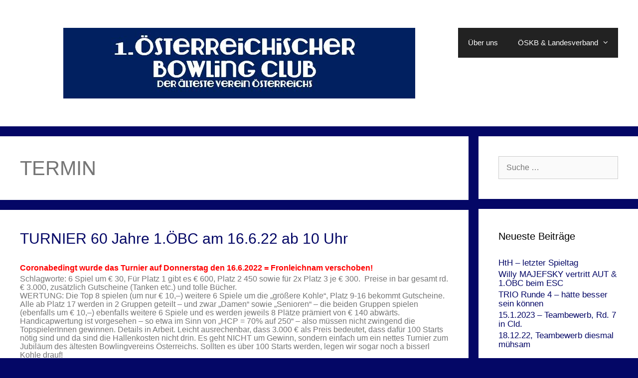

--- FILE ---
content_type: text/html; charset=UTF-8
request_url: http://www.1oebc.at/?cat=13
body_size: 50257
content:
<!DOCTYPE html>
<html lang="de">
<head>
	<meta charset="UTF-8">
	<meta http-equiv="X-UA-Compatible" content="IE=edge" />
	<link rel="profile" href="http://gmpg.org/xfn/11">
	<title>TERMIN &#8211; 1. Österreichische Bowling Club</title>
<link rel='dns-prefetch' href='//s.w.org' />
<link rel="alternate" type="application/rss+xml" title="1. Österreichische Bowling Club &raquo; Feed" href="http://www.1oebc.at/?feed=rss2" />
<link rel="alternate" type="application/rss+xml" title="1. Österreichische Bowling Club &raquo; Kommentar-Feed" href="http://www.1oebc.at/?feed=comments-rss2" />
<link rel="alternate" type="application/rss+xml" title="1. Österreichische Bowling Club &raquo; TERMIN Kategorie-Feed" href="http://www.1oebc.at/?feed=rss2&#038;cat=13" />
		<script type="text/javascript">
			window._wpemojiSettings = {"baseUrl":"https:\/\/s.w.org\/images\/core\/emoji\/11\/72x72\/","ext":".png","svgUrl":"https:\/\/s.w.org\/images\/core\/emoji\/11\/svg\/","svgExt":".svg","source":{"concatemoji":"http:\/\/www.1oebc.at\/wp-includes\/js\/wp-emoji-release.min.js?ver=4.9.26"}};
			!function(e,a,t){var n,r,o,i=a.createElement("canvas"),p=i.getContext&&i.getContext("2d");function s(e,t){var a=String.fromCharCode;p.clearRect(0,0,i.width,i.height),p.fillText(a.apply(this,e),0,0);e=i.toDataURL();return p.clearRect(0,0,i.width,i.height),p.fillText(a.apply(this,t),0,0),e===i.toDataURL()}function c(e){var t=a.createElement("script");t.src=e,t.defer=t.type="text/javascript",a.getElementsByTagName("head")[0].appendChild(t)}for(o=Array("flag","emoji"),t.supports={everything:!0,everythingExceptFlag:!0},r=0;r<o.length;r++)t.supports[o[r]]=function(e){if(!p||!p.fillText)return!1;switch(p.textBaseline="top",p.font="600 32px Arial",e){case"flag":return s([55356,56826,55356,56819],[55356,56826,8203,55356,56819])?!1:!s([55356,57332,56128,56423,56128,56418,56128,56421,56128,56430,56128,56423,56128,56447],[55356,57332,8203,56128,56423,8203,56128,56418,8203,56128,56421,8203,56128,56430,8203,56128,56423,8203,56128,56447]);case"emoji":return!s([55358,56760,9792,65039],[55358,56760,8203,9792,65039])}return!1}(o[r]),t.supports.everything=t.supports.everything&&t.supports[o[r]],"flag"!==o[r]&&(t.supports.everythingExceptFlag=t.supports.everythingExceptFlag&&t.supports[o[r]]);t.supports.everythingExceptFlag=t.supports.everythingExceptFlag&&!t.supports.flag,t.DOMReady=!1,t.readyCallback=function(){t.DOMReady=!0},t.supports.everything||(n=function(){t.readyCallback()},a.addEventListener?(a.addEventListener("DOMContentLoaded",n,!1),e.addEventListener("load",n,!1)):(e.attachEvent("onload",n),a.attachEvent("onreadystatechange",function(){"complete"===a.readyState&&t.readyCallback()})),(n=t.source||{}).concatemoji?c(n.concatemoji):n.wpemoji&&n.twemoji&&(c(n.twemoji),c(n.wpemoji)))}(window,document,window._wpemojiSettings);
		</script>
		<style type="text/css">
img.wp-smiley,
img.emoji {
	display: inline !important;
	border: none !important;
	box-shadow: none !important;
	height: 1em !important;
	width: 1em !important;
	margin: 0 .07em !important;
	vertical-align: -0.1em !important;
	background: none !important;
	padding: 0 !important;
}
</style>
<link rel='stylesheet' id='generate-style-grid-css'  href='http://www.1oebc.at/wp-content/themes/generatepress/css/unsemantic-grid.min.css?ver=2.1.2' type='text/css' media='all' />
<link rel='stylesheet' id='generate-style-css'  href='http://www.1oebc.at/wp-content/themes/generatepress/style.min.css?ver=2.1.2' type='text/css' media='all' />
<style id='generate-style-inline-css' type='text/css'>
body{background-color:#040766;color:#757575;}a, a:visited{color:#040766;text-decoration:none;}a:visited{color:#0b8900;}a:hover, a:focus, a:active{color:#9e1414;text-decoration:none;}body .grid-container{max-width:1305px;}body, button, input, select, textarea{font-family:Helvetica;font-size:16px;}body{line-height:1.1;}p{margin-bottom:0.3em;}.main-navigation .main-nav ul ul li a{font-size:14px;}@media (max-width:768px){.main-title{font-size:30px;}h1{font-size:30px;}h2{font-size:25px;}}.top-bar{background-color:#636363;color:#ffffff;}.top-bar a,.top-bar a:visited{color:#ffffff;}.top-bar a:hover{color:#303030;}.site-header{background-color:#ffffff;color:#3a3a3a;}.site-header a,.site-header a:visited{color:#3a3a3a;}.main-title a,.main-title a:hover,.main-title a:visited{color:#222222;}.site-description{color:#999999;}.main-navigation,.main-navigation ul ul{background-color:#222222;}.main-navigation .main-nav ul li a,.menu-toggle{color:#ffffff;}.main-navigation .main-nav ul li:hover > a,.main-navigation .main-nav ul li:focus > a, .main-navigation .main-nav ul li.sfHover > a{color:#ffffff;background-color:#3f3f3f;}button.menu-toggle:hover,button.menu-toggle:focus,.main-navigation .mobile-bar-items a,.main-navigation .mobile-bar-items a:hover,.main-navigation .mobile-bar-items a:focus{color:#ffffff;}.main-navigation .main-nav ul li[class*="current-menu-"] > a{color:#ffffff;background-color:#3f3f3f;}.main-navigation .main-nav ul li[class*="current-menu-"] > a:hover,.main-navigation .main-nav ul li[class*="current-menu-"].sfHover > a{color:#ffffff;background-color:#3f3f3f;}.navigation-search input[type="search"],.navigation-search input[type="search"]:active{color:#3f3f3f;background-color:#3f3f3f;}.navigation-search input[type="search"]:focus{color:#ffffff;background-color:#3f3f3f;}.main-navigation ul ul{background-color:#3f3f3f;}.main-navigation .main-nav ul ul li a{color:#ffffff;}.main-navigation .main-nav ul ul li:hover > a,.main-navigation .main-nav ul ul li:focus > a,.main-navigation .main-nav ul ul li.sfHover > a{color:#ffffff;background-color:#4f4f4f;}.main-navigation .main-nav ul ul li[class*="current-menu-"] > a{color:#ffffff;background-color:#4f4f4f;}.main-navigation .main-nav ul ul li[class*="current-menu-"] > a:hover,.main-navigation .main-nav ul ul li[class*="current-menu-"].sfHover > a{color:#ffffff;background-color:#4f4f4f;}.separate-containers .inside-article, .separate-containers .comments-area, .separate-containers .page-header, .one-container .container, .separate-containers .paging-navigation, .inside-page-header{background-color:#ffffff;}.entry-meta{color:#888888;}.entry-meta a,.entry-meta a:visited{color:#666666;}.entry-meta a:hover{color:#1e73be;}.sidebar .widget{background-color:#ffffff;}.sidebar .widget .widget-title{color:#000000;}.footer-widgets{background-color:#ffffff;}.footer-widgets .widget-title{color:#000000;}.site-info{color:#ffffff;background-color:#222222;}.site-info a,.site-info a:visited{color:#ffffff;}.site-info a:hover{color:#606060;}.footer-bar .widget_nav_menu .current-menu-item a{color:#606060;}input[type="text"],input[type="email"],input[type="url"],input[type="password"],input[type="search"],input[type="tel"],input[type="number"],textarea,select{color:#666666;background-color:#fafafa;border-color:#cccccc;}input[type="text"]:focus,input[type="email"]:focus,input[type="url"]:focus,input[type="password"]:focus,input[type="search"]:focus,input[type="tel"]:focus,input[type="number"]:focus,textarea:focus,select:focus{color:#666666;background-color:#ffffff;border-color:#bfbfbf;}button,html input[type="button"],input[type="reset"],input[type="submit"],a.button,a.button:visited{color:#ffffff;background-color:#666666;}button:hover,html input[type="button"]:hover,input[type="reset"]:hover,input[type="submit"]:hover,a.button:hover,button:focus,html input[type="button"]:focus,input[type="reset"]:focus,input[type="submit"]:focus,a.button:focus{color:#ffffff;background-color:#3f3f3f;}.generate-back-to-top,.generate-back-to-top:visited{background-color:rgba( 0,0,0,0.4 );color:#ffffff;}.generate-back-to-top:hover,.generate-back-to-top:focus{background-color:rgba( 0,0,0,0.6 );color:#ffffff;}@media (max-width:768px){.separate-containers .inside-article, .separate-containers .comments-area, .separate-containers .page-header, .separate-containers .paging-navigation, .one-container .site-content, .inside-page-header{padding:30px;}}.main-navigation ul ul{top:auto;}.navigation-search, .navigation-search input{height:100%;}.rtl .menu-item-has-children .dropdown-menu-toggle{padding-left:20px;}.rtl .main-navigation .main-nav ul li.menu-item-has-children > a{padding-right:20px;}.one-container .sidebar .widget{padding:0px;}
</style>
<link rel='stylesheet' id='generate-mobile-style-css'  href='http://www.1oebc.at/wp-content/themes/generatepress/css/mobile.min.css?ver=2.1.2' type='text/css' media='all' />
<link rel='stylesheet' id='font-awesome-css'  href='http://www.1oebc.at/wp-content/themes/generatepress/css/font-awesome.min.css?ver=4.7' type='text/css' media='all' />
<link rel='stylesheet' id='bt_2016-css'  href='http://www.1oebc.at/wp-content/plugins/customize-twenty-sixteen/style.css?ver=4.9.26' type='text/css' media='all' />
<script type='text/javascript' src='http://www.1oebc.at/wp-content/plugins/customize-twenty-sixteen/script.js?ver=4.9.26'></script>
<link rel='https://api.w.org/' href='http://www.1oebc.at/index.php?rest_route=/' />
<link rel="EditURI" type="application/rsd+xml" title="RSD" href="http://www.1oebc.at/xmlrpc.php?rsd" />
<link rel="wlwmanifest" type="application/wlwmanifest+xml" href="http://www.1oebc.at/wp-includes/wlwmanifest.xml" /> 
<meta name="generator" content="WordPress 4.9.26" />
<style></style><meta name="viewport" content="width=device-width, initial-scale=1"><script type="text/javascript" src="http://www.1oebc.at/wp-content/plugins/si-captcha-for-wordpress/captcha/si_captcha.js?ver=1769319977"></script>
<!-- begin SI CAPTCHA Anti-Spam - login/register form style -->
<style type="text/css">
.si_captcha_small { width:175px; height:45px; padding-top:10px; padding-bottom:10px; }
.si_captcha_large { width:250px; height:60px; padding-top:10px; padding-bottom:10px; }
img#si_image_com { border-style:none; margin:0; padding-right:5px; float:left; }
img#si_image_reg { border-style:none; margin:0; padding-right:5px; float:left; }
img#si_image_log { border-style:none; margin:0; padding-right:5px; float:left; }
img#si_image_side_login { border-style:none; margin:0; padding-right:5px; float:left; }
img#si_image_checkout { border-style:none; margin:0; padding-right:5px; float:left; }
img#si_image_jetpack { border-style:none; margin:0; padding-right:5px; float:left; }
img#si_image_bbpress_topic { border-style:none; margin:0; padding-right:5px; float:left; }
.si_captcha_refresh { border-style:none; margin:0; vertical-align:bottom; }
div#si_captcha_input { display:block; padding-top:15px; padding-bottom:5px; }
label#si_captcha_code_label { margin:0; }
input#si_captcha_code_input { width:65px; }
p#si_captcha_code_p { clear: left; padding-top:10px; }
.si-captcha-jetpack-error { color:#DC3232; }
</style>
<!-- end SI CAPTCHA Anti-Spam - login/register form style -->
<link rel="icon" href="http://www.1oebc.at/wp-content/uploads/2016/12/cropped-FullSizeRender-1-32x32.jpg" sizes="32x32" />
<link rel="icon" href="http://www.1oebc.at/wp-content/uploads/2016/12/cropped-FullSizeRender-1-192x192.jpg" sizes="192x192" />
<link rel="apple-touch-icon-precomposed" href="http://www.1oebc.at/wp-content/uploads/2016/12/cropped-FullSizeRender-1-180x180.jpg" />
<meta name="msapplication-TileImage" content="http://www.1oebc.at/wp-content/uploads/2016/12/cropped-FullSizeRender-1-270x270.jpg" />
		<style type="text/css" id="wp-custom-css">
			
header.entry-header {
font-size: 16px;
}
div.entry-meta {
display: none;
}		</style>
	</head>

<body itemtype='https://schema.org/Blog' itemscope='itemscope' class="archive category category-termin category-13 wp-custom-logo bt-remove-header-space bt-remove-entry-header  right-sidebar nav-float-right fluid-header separate-containers active-footer-widgets-2 nav-aligned-left header-aligned-center dropdown-hover">
	<a class="screen-reader-text skip-link" href="#content" title="Springe zum Inhalt">Springe zum Inhalt</a>		<header itemtype="https://schema.org/WPHeader" itemscope="itemscope" id="masthead" class="site-header">
			<div class="inside-header grid-container grid-parent">
				<div class="site-logo">
				<a href="http://www.1oebc.at/" title="1. Österreichische Bowling Club" rel="home">
					<img  class="header-image" alt="1. Österreichische Bowling Club" src="http://www.1oebc.at/wp-content/uploads/2017/09/cropped-1oebc_logo.jpg" title="1. Österreichische Bowling Club" />
				</a>
			</div>		<nav itemtype="https://schema.org/SiteNavigationElement" itemscope="itemscope" id="site-navigation" class="main-navigation">
			<div class="inside-navigation grid-container grid-parent">
								<button class="menu-toggle" aria-controls="primary-menu" aria-expanded="false">
										<span class="mobile-menu">Menü</span>
				</button>
				<div id="primary-menu" class="main-nav"><ul id="menu-standard" class=" menu sf-menu"><li id="menu-item-40" class="menu-item menu-item-type-post_type menu-item-object-page menu-item-40"><a href="http://www.1oebc.at/?page_id=15">Über uns</a></li>
<li id="menu-item-41" class="menu-item menu-item-type-post_type menu-item-object-page menu-item-has-children menu-item-41"><a href="http://www.1oebc.at/?page_id=6">ÖSKB &#038; Landesverband<span role="presentation" class="dropdown-menu-toggle"></span></a>
<ul class="sub-menu">
	<li id="menu-item-559" class="menu-item menu-item-type-post_type menu-item-object-page menu-item-559"><a href="http://www.1oebc.at/?page_id=470">1.ÖBC, Saison 2017-2018</a></li>
	<li id="menu-item-560" class="menu-item menu-item-type-post_type menu-item-object-page menu-item-560"><a href="http://www.1oebc.at/?page_id=61">Saison 2016-2017</a></li>
</ul>
</li>
</ul></div>			</div><!-- .inside-navigation -->
		</nav><!-- #site-navigation -->
					</div><!-- .inside-header -->
		</header><!-- #masthead -->
		
	<div id="page" class="hfeed site grid-container container grid-parent">
		<div id="content" class="site-content">
			
	<div id="primary" class="content-area grid-parent mobile-grid-100 grid-75 tablet-grid-75">
		<main id="main" class="site-main">
					<header class="page-header">
			
			<h1 class="page-title">
				TERMIN			</h1>

					</header><!-- .page-header -->
		<article id="post-1621" class="post-1621 post type-post status-publish format-standard hentry category-historie category-termin category-verein" itemtype='https://schema.org/CreativeWork' itemscope='itemscope'>
	<div class="inside-article">
		
		<header class="entry-header">
			<h2 class="entry-title" itemprop="headline"><a href="http://www.1oebc.at/?p=1621" rel="bookmark">TURNIER 60 Jahre 1.ÖBC am 16.6.22 ab 10 Uhr</a></h2>			<div class="entry-meta">
				<span class="posted-on"><a href="http://www.1oebc.at/?p=1621" title="15:27" rel="bookmark"><time class="updated" datetime="2021-12-08T17:08:36+00:00" itemprop="dateModified">8. Dezember 2021</time><time class="entry-date published" datetime="2021-12-07T15:27:50+00:00" itemprop="datePublished">7. Dezember 2021</time></a></span> <span class="byline"><span class="author vcard" itemtype="https://schema.org/Person" itemscope="itemscope" itemprop="author">von <a class="url fn n" href="http://www.1oebc.at/?author=2" title="Alle Beiträge von Anton R. SCHÖN anzeigen" rel="author" itemprop="url"><span class="author-name" itemprop="name">Anton R. SCHÖN</span></a></span></span>			</div><!-- .entry-meta -->
				</header><!-- .entry-header -->

		
			<div class="entry-content" itemprop="text">
				<p><span style="color: #ff0000;"><strong>Coronabedingt wurde das Turnier auf Donnerstag den</strong><strong> 16.6.2022 = Fronleichnam</strong><strong> verschoben!</strong></span></p>
<p>Schlagworte: 6 Spiel um € 30, Für Platz 1 gibt es € 600, Platz 2 450 sowie für 2x Platz 3 je € 300.  Preise in bar gesamt rd. € 3.000, zusätzlich Gutscheine (Tanken etc.) und tolle Bücher.<br />
WERTUNG: Die Top 8 spielen (um nur € 10,&#8211;) weitere 6 Spiele um die &#8222;größere Kohle&#8220;, Platz 9-16 bekommt Gutscheine. Alle ab Platz 17 werden in 2 Gruppen geteilt &#8211; und zwar &#8222;Damen&#8220; sowie &#8222;Senioren&#8220; &#8211; die beiden Gruppen spielen (ebenfalls um € 10,&#8211;) ebenfalls weitere 6 Spiele und es werden jeweils 8 Plätze prämiert von € 140 abwärts.<br />
Handicapwertung ist vorgesehen &#8211; so etwa im Sinn von &#8222;HCP = 70% auf 250&#8220; &#8211; also müssen nicht zwingend die TopspielerInnen gewinnen. Details in Arbeit. Leicht ausrechenbar, dass 3.000 € als Preis bedeutet, dass dafür 100 Starts nötig sind und da sind die Hallenkosten nicht drin. Es geht NICHT um Gewinn, sondern einfach um ein nettes Turnier zum Jubiläum des ältesten Bowlingvereins Österreichs. Sollten es über 100 Starts werden, legen wir sogar noch a bisserl Kohle drauf!</p>
<p>Am 1.1.2022 werden es 60 Jahre, dass nach fast 30 Jahren Bestehen des Kegelverbandes ( damals noch KEGLERBUND, so wie Bauernbund und andere Bünde, eine nationale Eigenart) der 1. Bowlingverein Österreichs gegründet wurde &#8211; Karl BAUER war der Gründer &#8211; er hatte schon im Messepalast bei den amerikanischen Besatzern den Sport kennengelernt. Nomen est Omen wurde der Verein &#8211; ähnlich wie die Vienna als &#8222;1. Vienna FootballClub&#8220; &#8211; 1. Österreichischer Bowling-Club genannt. Formale Gründung 1.1.1962, erster Spielerpass mit der Nr. 1 datiert vom 2.1.1962 &#8211; und das ist der Tag des Jubiläumsturnieres!</p>
<p>Karl B. hätte am 13.11.2021 Geburtstag &#8211; um diesen zu erleben, hätte er 100 Jahre alt werden müssen. Karl war ein Bowlingfanatiker und gründete auch weitere Vereine &#8211; dem ABC gehörte er auch sehr lange an. Der Schreiber diese Zeilen hat 1973 durch die Fenster der Stadthalle gesehen, dass es Bowling gibt. Die Neugier brachte mich zum Spiel und irgendwie war die Wurftechnik der geschmähte BackUp. Beim 2. Besuch &#8222;erwischte&#8220; mich Karl und gewöhnte mir diesen Schmarren gleich wieder ab &#8211; obwohl: ein gewisser Karl KURZ schaffte damit am 1.2.1997 sogar ein perfektes Spiel &#8211; und zwar als 155 Schnitt- &amp; BackUp-Spieler.<br />
In den Anfängen gab es viel Zulauf zum neuen Sport und vor allem zum Verein. Karl erzählte allen spielwilligen Neulingen, dass sie Mitglied des 1.ÖBC werden müssten &#8211; und angeblich hatte der Verein nach einigen Monaten um die 140 Mitglieder, die einzelnen Mannschaften hatten eigene Namen wie z.B. Pumperer, aber natürlich auch nettere wie z.B. Naschkatzerl. Die Sektion Bowling im ÖSKB gab es erst wesentlich später als &#8222;österreichweite Sektion&#8220; und sie war zu Beginn eher nur &#8222;Wien &amp; Umgebung&#8220;<br />
Das Rohgerüst der Ausschreibung steht und ist noch zu Papier zu bringen. Gespielt werden 6er-Serien, Startgeld € 30,&#8211; und ReEntry nach Maßgabe der Bahnen soll möglich sein.</p>
			</div><!-- .entry-content -->

					<footer class="entry-meta">
				<span class="cat-links"><span class="screen-reader-text">Kategorien </span><a href="http://www.1oebc.at/?cat=6" rel="category">Historie</a>, <a href="http://www.1oebc.at/?cat=13" rel="category">TERMIN</a>, <a href="http://www.1oebc.at/?cat=7" rel="category">Verein</a></span>							</footer><!-- .entry-meta -->
			</div><!-- .inside-article -->
</article><!-- #post-## -->
<article id="post-1627" class="post-1627 post type-post status-publish format-standard hentry category-oeskb category-termin category-verein" itemtype='https://schema.org/CreativeWork' itemscope='itemscope'>
	<div class="inside-article">
		
		<header class="entry-header">
			<h2 class="entry-title" itemprop="headline"><a href="http://www.1oebc.at/?p=1627" rel="bookmark">TERMINE &#8211; Blick auf den ÖSKB</a></h2>			<div class="entry-meta">
				<span class="posted-on"><a href="http://www.1oebc.at/?p=1627" title="15:13" rel="bookmark"><time class="updated" datetime="2021-11-08T15:15:07+00:00" itemprop="dateModified">8. November 2021</time><time class="entry-date published" datetime="2021-11-08T15:13:58+00:00" itemprop="datePublished">8. November 2021</time></a></span> <span class="byline"><span class="author vcard" itemtype="https://schema.org/Person" itemscope="itemscope" itemprop="author">von <a class="url fn n" href="http://www.1oebc.at/?author=2" title="Alle Beiträge von Anton R. SCHÖN anzeigen" rel="author" itemprop="url"><span class="author-name" itemprop="name">Anton R. SCHÖN</span></a></span></span>			</div><!-- .entry-meta -->
				</header><!-- .entry-header -->

		
			<div class="entry-content" itemprop="text">
				<h2>Es zahlt sich aus, manchmal einen Blick auf den ÖSKB zu werfen:<br />
<a href="https://www.oeskb.at/bowling/2g-oem-sen-doppel-stm-doppel/">Doppel ÖM-Sen &amp; STM verschoben! – ÖSKB (oeskb.at)</a></h2>
<p>&nbsp;</p>
			</div><!-- .entry-content -->

					<footer class="entry-meta">
				<span class="cat-links"><span class="screen-reader-text">Kategorien </span><a href="http://www.1oebc.at/?cat=9" rel="category">ÖSKB</a>, <a href="http://www.1oebc.at/?cat=13" rel="category">TERMIN</a>, <a href="http://www.1oebc.at/?cat=7" rel="category">Verein</a></span>							</footer><!-- .entry-meta -->
			</div><!-- .inside-article -->
</article><!-- #post-## -->
<article id="post-1480" class="post-1480 post type-post status-publish format-standard hentry category-allgemein category-lv category-termin" itemtype='https://schema.org/CreativeWork' itemscope='itemscope'>
	<div class="inside-article">
		
		<header class="entry-header">
			<h2 class="entry-title" itemprop="headline"><a href="http://www.1oebc.at/?p=1480" rel="bookmark">Seniorentermine für die reiferen Jungs</a></h2>			<div class="entry-meta">
				<span class="posted-on"><a href="http://www.1oebc.at/?p=1480" title="19:39" rel="bookmark"><time class="entry-date published" datetime="2020-09-08T19:39:44+00:00" itemprop="datePublished">8. September 2020</time></a></span> <span class="byline"><span class="author vcard" itemtype="https://schema.org/Person" itemscope="itemscope" itemprop="author">von <a class="url fn n" href="http://www.1oebc.at/?author=2" title="Alle Beiträge von Anton R. SCHÖN anzeigen" rel="author" itemprop="url"><span class="author-name" itemprop="name">Anton R. SCHÖN</span></a></span></span>			</div><!-- .entry-meta -->
				</header><!-- .entry-header -->

		
			<div class="entry-content" itemprop="text">
				<p>Hier alle Termine für die Qualifikationen in Ez &amp; Do. zu den ÖM im Herbst. Im Frühjahr werden dann sie LM gespielt. Nötig wurde es, da der ÖSKB den CUP mit dem Sen-Einzel getauscht hat.<br />
<img class="alignleft size-full wp-image-1481" src="http://www.1oebc.at/wp-content/uploads/2020/09/HP_Seniorentermine.jpg" alt="" width="473" height="485" srcset="http://www.1oebc.at/wp-content/uploads/2020/09/HP_Seniorentermine.jpg 473w, http://www.1oebc.at/wp-content/uploads/2020/09/HP_Seniorentermine-293x300.jpg 293w" sizes="(max-width: 473px) 100vw, 473px" /></p>
			</div><!-- .entry-content -->

					<footer class="entry-meta">
				<span class="cat-links"><span class="screen-reader-text">Kategorien </span><a href="http://www.1oebc.at/?cat=1" rel="category">Allgemein</a>, <a href="http://www.1oebc.at/?cat=8" rel="category">LV</a>, <a href="http://www.1oebc.at/?cat=13" rel="category">TERMIN</a></span>							</footer><!-- .entry-meta -->
			</div><!-- .inside-article -->
</article><!-- #post-## -->
<article id="post-1477" class="post-1477 post type-post status-publish format-standard hentry category-allgemein category-lv category-termin category-verein" itemtype='https://schema.org/CreativeWork' itemscope='itemscope'>
	<div class="inside-article">
		
		<header class="entry-header">
			<h2 class="entry-title" itemprop="headline"><a href="http://www.1oebc.at/?p=1477" rel="bookmark">Ligen Team/Trio, Termine</a></h2>			<div class="entry-meta">
				<span class="posted-on"><a href="http://www.1oebc.at/?p=1477" title="19:34" rel="bookmark"><time class="updated" datetime="2020-09-08T19:53:45+00:00" itemprop="dateModified">8. September 2020</time><time class="entry-date published" datetime="2020-09-08T19:34:37+00:00" itemprop="datePublished">8. September 2020</time></a></span> <span class="byline"><span class="author vcard" itemtype="https://schema.org/Person" itemscope="itemscope" itemprop="author">von <a class="url fn n" href="http://www.1oebc.at/?author=2" title="Alle Beiträge von Anton R. SCHÖN anzeigen" rel="author" itemprop="url"><span class="author-name" itemprop="name">Anton R. SCHÖN</span></a></span></span>			</div><!-- .entry-meta -->
				</header><!-- .entry-header -->

		
			<div class="entry-content" itemprop="text">
				<p>Generelle Übersicht der Ligaeinteilungen. Im Teambewerb sind wir in der 3. Rd. spielfrei &#8211; im Gegenzug spielen wir im Mai 2021 Samstag UND Sonntag 2 x hintereinander. Voraussetzung ist immer, dass sich durch Covid zw. die Ampel kein Änderungsbedarf ergibt. Ungewohnt, aber notwendig: die Doppelrunden an den Spieltagen &#8211; bitte immer die richtige Startzeit im Kalender notieren!<br />
<img class="alignleft size-full wp-image-1478" src="http://www.1oebc.at/wp-content/uploads/2020/09/HP_Team_TRIO_Termine.jpg" alt="" width="778" height="487" srcset="http://www.1oebc.at/wp-content/uploads/2020/09/HP_Team_TRIO_Termine.jpg 778w, http://www.1oebc.at/wp-content/uploads/2020/09/HP_Team_TRIO_Termine-300x188.jpg 300w, http://www.1oebc.at/wp-content/uploads/2020/09/HP_Team_TRIO_Termine-768x481.jpg 768w" sizes="(max-width: 778px) 100vw, 778px" /></p>
			</div><!-- .entry-content -->

					<footer class="entry-meta">
				<span class="cat-links"><span class="screen-reader-text">Kategorien </span><a href="http://www.1oebc.at/?cat=1" rel="category">Allgemein</a>, <a href="http://www.1oebc.at/?cat=8" rel="category">LV</a>, <a href="http://www.1oebc.at/?cat=13" rel="category">TERMIN</a>, <a href="http://www.1oebc.at/?cat=7" rel="category">Verein</a></span>							</footer><!-- .entry-meta -->
			</div><!-- .inside-article -->
</article><!-- #post-## -->
<article id="post-1457" class="post-1457 post type-post status-publish format-standard hentry category-allgemein category-lv category-oeskb category-termin" itemtype='https://schema.org/CreativeWork' itemscope='itemscope'>
	<div class="inside-article">
		
		<header class="entry-header">
			<h2 class="entry-title" itemprop="headline"><a href="http://www.1oebc.at/?p=1457" rel="bookmark">Sportprogramm 2020-2021</a></h2>			<div class="entry-meta">
				<span class="posted-on"><a href="http://www.1oebc.at/?p=1457" title="0:06" rel="bookmark"><time class="updated" datetime="2020-08-30T01:52:40+00:00" itemprop="dateModified">30. August 2020</time><time class="entry-date published" datetime="2020-08-30T00:06:20+00:00" itemprop="datePublished">30. August 2020</time></a></span> <span class="byline"><span class="author vcard" itemtype="https://schema.org/Person" itemscope="itemscope" itemprop="author">von <a class="url fn n" href="http://www.1oebc.at/?author=2" title="Alle Beiträge von Anton R. SCHÖN anzeigen" rel="author" itemprop="url"><span class="author-name" itemprop="name">Anton R. SCHÖN</span></a></span></span>			</div><!-- .entry-meta -->
				</header><!-- .entry-header -->

		
			<div class="entry-content" itemprop="text">
				<p>JSpPr. des LV29 per ÖSKB-Freigabe v. 25.8.20:  <a href="http://www.1oebc.at/wp-content/uploads/2020/08/JSpPr_LV29_2020-2021_20200829.xlsx">JSpPr_LV29_2020-2021_20200829</a></p>
<p>JSpPr. ÖSKB <a href="http://www.1oebc.at/wp-content/uploads/2020/08/JSpPr_ÖSKB__2020_2021_20200828_compakt4S.pdf">JSpPr_ÖSKB__2020_2021_20200828_compakt4S</a></p>
<p>Kader TRIO: Sonntag LL2: Frisch, Kantas, Majefsky, Trünkel, Witasek;    Montag H1B: Berndt, Gröller , Pattermann, Riener, Weber;     bedarfsweise Atzmüller, Schön</p>
<p><img class="alignleft wp-image-1462" src="http://www.1oebc.at/wp-content/uploads/2020/08/1öbc_Ligaeinteilung.jpg" alt="" width="520" height="213" srcset="http://www.1oebc.at/wp-content/uploads/2020/08/1öbc_Ligaeinteilung.jpg 610w, http://www.1oebc.at/wp-content/uploads/2020/08/1öbc_Ligaeinteilung-300x123.jpg 300w" sizes="(max-width: 520px) 100vw, 520px" /></p>
			</div><!-- .entry-content -->

					<footer class="entry-meta">
				<span class="cat-links"><span class="screen-reader-text">Kategorien </span><a href="http://www.1oebc.at/?cat=1" rel="category">Allgemein</a>, <a href="http://www.1oebc.at/?cat=8" rel="category">LV</a>, <a href="http://www.1oebc.at/?cat=9" rel="category">ÖSKB</a>, <a href="http://www.1oebc.at/?cat=13" rel="category">TERMIN</a></span>							</footer><!-- .entry-meta -->
			</div><!-- .inside-article -->
</article><!-- #post-## -->
<article id="post-1421" class="post-1421 post type-post status-publish format-standard hentry category-allgemein category-lv category-termin category-verein" itemtype='https://schema.org/CreativeWork' itemscope='itemscope'>
	<div class="inside-article">
		
		<header class="entry-header">
			<h2 class="entry-title" itemprop="headline"><a href="http://www.1oebc.at/?p=1421" rel="bookmark">Meldeformulare LV29</a></h2>			<div class="entry-meta">
				<span class="posted-on"><a href="http://www.1oebc.at/?p=1421" title="18:31" rel="bookmark"><time class="updated" datetime="2020-08-18T19:22:45+00:00" itemprop="dateModified">18. August 2020</time><time class="entry-date published" datetime="2020-08-14T18:31:09+00:00" itemprop="datePublished">14. August 2020</time></a></span> <span class="byline"><span class="author vcard" itemtype="https://schema.org/Person" itemscope="itemscope" itemprop="author">von <a class="url fn n" href="http://www.1oebc.at/?author=2" title="Alle Beiträge von Anton R. SCHÖN anzeigen" rel="author" itemprop="url"><span class="author-name" itemprop="name">Anton R. SCHÖN</span></a></span></span>			</div><!-- .entry-meta -->
				</header><!-- .entry-header -->

		
			<div class="entry-content" itemprop="text">
				<p><strong>Nachtrag: Unterschiedlicher Infostand &#8211; angeblich sind die Termine in den Meldelisten nicht zwingend richtig &#8211; gerüchteweise soll am 20.8. ein LV-Terminplan stehen &#8211; Liefertermin JSpPr an ÖSKB ist der 22.8..</strong><br />
Es gibt manches, das offenbar schwierig ist. Seit  einem Jahrzehnt versuche ich zu erklären, dass ein LV keine STM oder ÖM ausschreibt, sondern die Qualifikationsbewerbe FÜR die Teilnahme an den STM/ÖM. Trotzdem &#8211; wer sich ein paar Nenntermine für die QUALIFIKATIONEN ansehen möchte &#8211; hier die XLS-Datei: <a href="http://www.1oebc.at/wp-content/uploads/2020/08/LV29_Meldeformulare_2020_2021-neu.xlsx">_LV29_Meldeformulare_2020_2021-neu</a> <a href="http://www.1oebc.at/wp-content/uploads/2020/08/LV29_Meldeformulare_2020_2021-neu-1.xlsx">_LV29_Meldeformulare_2020_2021-neu</a><br />
Für die Quali ZU DEN ÖM SenEinzel und ebenso für die Quali ZU DEN STM im Doppel müssen wir bis 14.9.2020 beim LV melden. Es gibt zwar noch kein JSpPr., auch nicht einen Terminplan, aber man kann beginnen nachzudenken &amp; Doppel vereinbaren &#8211; denn die Termine stehen in den Formularen, hoffentlich gelten sie so auch im für den 20.8. zugesagten &#8222;Terminplan&#8220;.</p>
			</div><!-- .entry-content -->

					<footer class="entry-meta">
				<span class="cat-links"><span class="screen-reader-text">Kategorien </span><a href="http://www.1oebc.at/?cat=1" rel="category">Allgemein</a>, <a href="http://www.1oebc.at/?cat=8" rel="category">LV</a>, <a href="http://www.1oebc.at/?cat=13" rel="category">TERMIN</a>, <a href="http://www.1oebc.at/?cat=7" rel="category">Verein</a></span>							</footer><!-- .entry-meta -->
			</div><!-- .inside-article -->
</article><!-- #post-## -->
<article id="post-1204" class="post-1204 post type-post status-publish format-standard hentry category-oeskb category-termin category-verein" itemtype='https://schema.org/CreativeWork' itemscope='itemscope'>
	<div class="inside-article">
		
		<header class="entry-header">
			<h2 class="entry-title" itemprop="headline"><a href="http://www.1oebc.at/?p=1204" rel="bookmark">Sommerliga 2019</a></h2>			<div class="entry-meta">
				<span class="posted-on"><a href="http://www.1oebc.at/?p=1204" title="16:51" rel="bookmark"><time class="entry-date published" datetime="2019-07-07T16:51:24+00:00" itemprop="datePublished">7. Juli 2019</time></a></span> <span class="byline"><span class="author vcard" itemtype="https://schema.org/Person" itemscope="itemscope" itemprop="author">von <a class="url fn n" href="http://www.1oebc.at/?author=2" title="Alle Beiträge von Anton R. SCHÖN anzeigen" rel="author" itemprop="url"><span class="author-name" itemprop="name">Anton R. SCHÖN</span></a></span></span>			</div><!-- .entry-meta -->
				</header><!-- .entry-header -->

		
			<div class="entry-content" itemprop="text">
				<h4>Auch 2019 nimmt der 1.ÖBC wieder an der Sommerliga in der Cumberland teil. Terminplan hier: <strong><a href="http://www.1oebc.at/wp-content/uploads/2019/07/sommerliga2019.pdf">sommerliga2019</a><br />
Spieltag immer Dienstag ab 19 Uhr:  9.7.; 16.7.; 23.7.; 30.7.; 13.8.; 20.8.2019<br />
</strong></h4>
			</div><!-- .entry-content -->

					<footer class="entry-meta">
				<span class="cat-links"><span class="screen-reader-text">Kategorien </span><a href="http://www.1oebc.at/?cat=9" rel="category">ÖSKB</a>, <a href="http://www.1oebc.at/?cat=13" rel="category">TERMIN</a>, <a href="http://www.1oebc.at/?cat=7" rel="category">Verein</a></span>							</footer><!-- .entry-meta -->
			</div><!-- .inside-article -->
</article><!-- #post-## -->
<article id="post-1105" class="post-1105 post type-post status-publish format-standard hentry category-termin category-verein" itemtype='https://schema.org/CreativeWork' itemscope='itemscope'>
	<div class="inside-article">
		
		<header class="entry-header">
			<h2 class="entry-title" itemprop="headline"><a href="http://www.1oebc.at/?p=1105" rel="bookmark">Saisoneröffnung 10.1.2019 VERSCHOBEN!!!</a></h2>			<div class="entry-meta">
				<span class="posted-on"><a href="http://www.1oebc.at/?p=1105" title="23:51" rel="bookmark"><time class="updated" datetime="2019-01-08T19:32:17+00:00" itemprop="dateModified">8. Januar 2019</time><time class="entry-date published" datetime="2018-12-17T23:51:04+00:00" itemprop="datePublished">17. Dezember 2018</time></a></span> <span class="byline"><span class="author vcard" itemtype="https://schema.org/Person" itemscope="itemscope" itemprop="author">von <a class="url fn n" href="http://www.1oebc.at/?author=2" title="Alle Beiträge von Anton R. SCHÖN anzeigen" rel="author" itemprop="url"><span class="author-name" itemprop="name">Anton R. SCHÖN</span></a></span></span>			</div><!-- .entry-meta -->
				</header><!-- .entry-header -->

		
			<div class="entry-content" itemprop="text">
				<p><span style="color: #ff0000;"><strong>Sorry &#8211; gesundheitsbedingt verschoben &#8211; siehe Mail!</strong></span></p>
<p>Wie schon zuletzt findet unser Weihnachtsturnier als Saisoneröffnung im Jänner statt. Das mindert Stress bei allen Feiernden &#8211; und am 10.1. kann man sich einwerfen für den 13.1. mit der nächsten Rd. im Teambewerb. Verein und alle Oldies samt Anhang sind wie immer eingeladen! Um Voraviso wird ersucht.</p>
			</div><!-- .entry-content -->

					<footer class="entry-meta">
				<span class="cat-links"><span class="screen-reader-text">Kategorien </span><a href="http://www.1oebc.at/?cat=13" rel="category">TERMIN</a>, <a href="http://www.1oebc.at/?cat=7" rel="category">Verein</a></span>							</footer><!-- .entry-meta -->
			</div><!-- .inside-article -->
</article><!-- #post-## -->
<article id="post-957" class="post-957 post type-post status-publish format-standard hentry category-termin category-verein" itemtype='https://schema.org/CreativeWork' itemscope='itemscope'>
	<div class="inside-article">
		
		<header class="entry-header">
			<h2 class="entry-title" itemprop="headline"><a href="http://www.1oebc.at/?p=957" rel="bookmark">1.ÖBC &#8211; Spieltermine 2018-2019 inkl. NT Ez+Do.</a></h2>			<div class="entry-meta">
				<span class="posted-on"><a href="http://www.1oebc.at/?p=957" title="16:48" rel="bookmark"><time class="updated" datetime="2018-08-26T16:52:18+00:00" itemprop="dateModified">26. August 2018</time><time class="entry-date published" datetime="2018-08-26T16:48:17+00:00" itemprop="datePublished">26. August 2018</time></a></span> <span class="byline"><span class="author vcard" itemtype="https://schema.org/Person" itemscope="itemscope" itemprop="author">von <a class="url fn n" href="http://www.1oebc.at/?author=2" title="Alle Beiträge von Anton R. SCHÖN anzeigen" rel="author" itemprop="url"><span class="author-name" itemprop="name">Anton R. SCHÖN</span></a></span></span>			</div><!-- .entry-meta -->
				</header><!-- .entry-header -->

		
			<div class="entry-content" itemprop="text">
				<p>Alle Termine der 2. Landesliga Teambewerb, der 1.Kl. &amp; H2B Trio sowie der 1-Kl. H2H-4er<br />
<span style="color: #0000ff;"><strong><a style="color: #0000ff;" href="http://www.1oebc.at/wp-content/uploads/2018/08/1ÖBC_Sportjahr_2018-2019_Ligaeinteilungen_Meldetermine_per20180826.pdf">1ÖBC_Sportjahr_2018-2019_Ligaeinteilungen_Meldetermine_per20180826</a></strong></span></p>
			</div><!-- .entry-content -->

					<footer class="entry-meta">
				<span class="cat-links"><span class="screen-reader-text">Kategorien </span><a href="http://www.1oebc.at/?cat=13" rel="category">TERMIN</a>, <a href="http://www.1oebc.at/?cat=7" rel="category">Verein</a></span>							</footer><!-- .entry-meta -->
			</div><!-- .inside-article -->
</article><!-- #post-## -->
<article id="post-754" class="post-754 post type-post status-publish format-standard hentry category-termin category-verein" itemtype='https://schema.org/CreativeWork' itemscope='itemscope'>
	<div class="inside-article">
		
		<header class="entry-header">
			<h2 class="entry-title" itemprop="headline"><a href="http://www.1oebc.at/?p=754" rel="bookmark">Termine Quali STM-Ez, RLE, TRIO etc. ab 21.1.2018</a></h2>			<div class="entry-meta">
				<span class="posted-on"><a href="http://www.1oebc.at/?p=754" title="21:56" rel="bookmark"><time class="updated" datetime="2018-01-26T23:10:36+00:00" itemprop="dateModified">26. Januar 2018</time><time class="entry-date published" datetime="2018-01-15T21:56:49+00:00" itemprop="datePublished">15. Januar 2018</time></a></span> <span class="byline"><span class="author vcard" itemtype="https://schema.org/Person" itemscope="itemscope" itemprop="author">von <a class="url fn n" href="http://www.1oebc.at/?author=2" title="Alle Beiträge von Anton R. SCHÖN anzeigen" rel="author" itemprop="url"><span class="author-name" itemprop="name">Anton R. SCHÖN</span></a></span></span>			</div><!-- .entry-meta -->
				</header><!-- .entry-header -->

		
			<div class="entry-content" itemprop="text">
				<p><strong><span style="color: #008000;">21.1.2018 Quali zu STM-Einzel Rd.1 &#8211; Willi, Mike, Toni um 10:00 Uhr in PLUS<br />
</span></strong><strong><span style="color: #008000;">22.1.2018 RL-Einzel &#8211; Mike, Toni um 19:30 Uhr in PLUS<br />
</span></strong><strong><span style="color: #ff0000;">24.1.2018 Wr.M.-Senioren-Ez. &#8211; Nenntag! Bitte zeitgerechte Info bzgl. Teilnahme<br />
</span></strong><strong><span style="color: #008000;">27.1.2018 RL-Einzel &#8211; Mike um 10:00 im Prater, Toni um 13:00 in Cumberland<br />
</span></strong><strong><span style="color: #0000ff;">28.1.2018 TRIO Rd.4 der Wr. Landesliga um 10:00 Uhr in PLUS, detto H1. WLD in Cumberland<br />
</span></strong><strong><span style="color: #0000ff;">29.1.2018 TRIO Rd.4 der H2B um 19:00 Uhr in PLUS, detto H3A+H3B<br />
</span></strong><strong><span style="color: #ff0000;">1.2.2018 Nenntag LV29 an ÖSKB für Sen. Einzel ÖM2018</span></strong><br />
<span style="color: #008000;"><strong>4.2.2018 Wr. M. Einzel für Qualifizierte</strong></span><br />
<span style="color: #ff0000;"><strong>8.2.2018 Nenntag LV an ÖSKB für STM Einzel</strong></span><br />
<span style="color: #008000;"><strong>9.-10.2.2018 CA-Trophy</strong></span> <span style="color: #ff0000;"><strong>&#8211; die DÜRFEN wir als Team der LL2 </strong></span><span style="color: #ff0000;"><strong>NICHT SPIELEN!! </strong></span><br />
<strong><span style="color: #008000;">11.2.2018 Quali zu STM-Einzel Rd.2 &#8211; Willi, Mike, Toni um 10:00 Uhr in PLUS </span></strong></p>
			</div><!-- .entry-content -->

					<footer class="entry-meta">
				<span class="cat-links"><span class="screen-reader-text">Kategorien </span><a href="http://www.1oebc.at/?cat=13" rel="category">TERMIN</a>, <a href="http://www.1oebc.at/?cat=7" rel="category">Verein</a></span>							</footer><!-- .entry-meta -->
			</div><!-- .inside-article -->
</article><!-- #post-## -->
		<nav id="nav-below" class="paging-navigation">
			<span class="screen-reader-text">Beitrags-Navigation</span>

								<div class="nav-previous"><span class="prev" title="Zurück"><a href="http://www.1oebc.at/?cat=13&#038;paged=2" >Ältere Beiträge</a></span></div>
				<div class="nav-links"><span aria-current='page' class='page-numbers current'>1</span>
<a class='page-numbers' href='http://www.1oebc.at/?paged=2&#038;cat=13'>2</a>
<a class="next page-numbers" href="http://www.1oebc.at/?paged=2&#038;cat=13">Weiter &rarr;</a></div>		</nav><!-- #nav-below -->
				</main><!-- #main -->
	</div><!-- #primary -->

	<div id="right-sidebar" itemtype="https://schema.org/WPSideBar" itemscope="itemscope" class="widget-area grid-25 tablet-grid-25 grid-parent sidebar">
	<div class="inside-right-sidebar">
		<aside id="search-2" class="widget inner-padding widget_search"><form method="get" class="search-form" action="http://www.1oebc.at/">
	<label>
		<span class="screen-reader-text">Suche nach:</span>
		<input type="search" class="search-field" placeholder="Suche&#160;&hellip;" value="" name="s" title="Suche nach:">
	</label>
	<input type="submit" class="search-submit" value="Suchen">
</form>
</aside>		<aside id="recent-posts-2" class="widget inner-padding widget_recent_entries">		<h2 class="widget-title">Neueste Beiträge</h2>		<ul>
											<li>
					<a href="http://www.1oebc.at/?p=1844">HtH &#8211; letzter Spieltag</a>
									</li>
											<li>
					<a href="http://www.1oebc.at/?p=1839">Willy MAJEFSKY vertritt AUT &#038; 1.ÖBC beim ESC</a>
									</li>
											<li>
					<a href="http://www.1oebc.at/?p=1813">TRIO Runde 4 &#8211; hätte besser sein können</a>
									</li>
											<li>
					<a href="http://www.1oebc.at/?p=1798">15.1.2023 &#8211; Teambewerb, Rd. 7 in Cld.</a>
									</li>
											<li>
					<a href="http://www.1oebc.at/?p=1785">18.12.22, Teambewerb diesmal mühsam</a>
									</li>
					</ul>
		</aside><aside id="archives-2" class="widget inner-padding widget_archive"><h2 class="widget-title">Archive</h2>		<label class="screen-reader-text" for="archives-dropdown-2">Archive</label>
		<select id="archives-dropdown-2" name="archive-dropdown" onchange='document.location.href=this.options[this.selectedIndex].value;'>
			
			<option value="">Monat auswählen</option>
				<option value='http://www.1oebc.at/?m=202305'> Mai 2023 </option>
	<option value='http://www.1oebc.at/?m=202301'> Januar 2023 </option>
	<option value='http://www.1oebc.at/?m=202212'> Dezember 2022 </option>
	<option value='http://www.1oebc.at/?m=202211'> November 2022 </option>
	<option value='http://www.1oebc.at/?m=202210'> Oktober 2022 </option>
	<option value='http://www.1oebc.at/?m=202209'> September 2022 </option>
	<option value='http://www.1oebc.at/?m=202205'> Mai 2022 </option>
	<option value='http://www.1oebc.at/?m=202204'> April 2022 </option>
	<option value='http://www.1oebc.at/?m=202203'> März 2022 </option>
	<option value='http://www.1oebc.at/?m=202202'> Februar 2022 </option>
	<option value='http://www.1oebc.at/?m=202201'> Januar 2022 </option>
	<option value='http://www.1oebc.at/?m=202112'> Dezember 2021 </option>
	<option value='http://www.1oebc.at/?m=202111'> November 2021 </option>
	<option value='http://www.1oebc.at/?m=202110'> Oktober 2021 </option>
	<option value='http://www.1oebc.at/?m=202107'> Juli 2021 </option>
	<option value='http://www.1oebc.at/?m=202106'> Juni 2021 </option>
	<option value='http://www.1oebc.at/?m=202010'> Oktober 2020 </option>
	<option value='http://www.1oebc.at/?m=202009'> September 2020 </option>
	<option value='http://www.1oebc.at/?m=202008'> August 2020 </option>
	<option value='http://www.1oebc.at/?m=202007'> Juli 2020 </option>
	<option value='http://www.1oebc.at/?m=202006'> Juni 2020 </option>
	<option value='http://www.1oebc.at/?m=202003'> März 2020 </option>
	<option value='http://www.1oebc.at/?m=202002'> Februar 2020 </option>
	<option value='http://www.1oebc.at/?m=202001'> Januar 2020 </option>
	<option value='http://www.1oebc.at/?m=201912'> Dezember 2019 </option>
	<option value='http://www.1oebc.at/?m=201911'> November 2019 </option>
	<option value='http://www.1oebc.at/?m=201910'> Oktober 2019 </option>
	<option value='http://www.1oebc.at/?m=201909'> September 2019 </option>
	<option value='http://www.1oebc.at/?m=201907'> Juli 2019 </option>
	<option value='http://www.1oebc.at/?m=201905'> Mai 2019 </option>
	<option value='http://www.1oebc.at/?m=201904'> April 2019 </option>
	<option value='http://www.1oebc.at/?m=201903'> März 2019 </option>
	<option value='http://www.1oebc.at/?m=201902'> Februar 2019 </option>
	<option value='http://www.1oebc.at/?m=201901'> Januar 2019 </option>
	<option value='http://www.1oebc.at/?m=201812'> Dezember 2018 </option>
	<option value='http://www.1oebc.at/?m=201811'> November 2018 </option>
	<option value='http://www.1oebc.at/?m=201810'> Oktober 2018 </option>
	<option value='http://www.1oebc.at/?m=201809'> September 2018 </option>
	<option value='http://www.1oebc.at/?m=201808'> August 2018 </option>
	<option value='http://www.1oebc.at/?m=201807'> Juli 2018 </option>
	<option value='http://www.1oebc.at/?m=201806'> Juni 2018 </option>
	<option value='http://www.1oebc.at/?m=201805'> Mai 2018 </option>
	<option value='http://www.1oebc.at/?m=201804'> April 2018 </option>
	<option value='http://www.1oebc.at/?m=201803'> März 2018 </option>
	<option value='http://www.1oebc.at/?m=201802'> Februar 2018 </option>
	<option value='http://www.1oebc.at/?m=201801'> Januar 2018 </option>
	<option value='http://www.1oebc.at/?m=201712'> Dezember 2017 </option>
	<option value='http://www.1oebc.at/?m=201711'> November 2017 </option>
	<option value='http://www.1oebc.at/?m=201710'> Oktober 2017 </option>
	<option value='http://www.1oebc.at/?m=201709'> September 2017 </option>
	<option value='http://www.1oebc.at/?m=201708'> August 2017 </option>
	<option value='http://www.1oebc.at/?m=201707'> Juli 2017 </option>
	<option value='http://www.1oebc.at/?m=201706'> Juni 2017 </option>
	<option value='http://www.1oebc.at/?m=201705'> Mai 2017 </option>
	<option value='http://www.1oebc.at/?m=201704'> April 2017 </option>
	<option value='http://www.1oebc.at/?m=201703'> März 2017 </option>
	<option value='http://www.1oebc.at/?m=201702'> Februar 2017 </option>
	<option value='http://www.1oebc.at/?m=201701'> Januar 2017 </option>
	<option value='http://www.1oebc.at/?m=201612'> Dezember 2016 </option>
	<option value='http://www.1oebc.at/?m=201611'> November 2016 </option>

		</select>
		</aside>	</div><!-- .inside-right-sidebar -->
</div><!-- #secondary -->

	</div><!-- #content -->
</div><!-- #page -->


<div class="site-footer  ">
				<div id="footer-widgets" class="site footer-widgets">
				<div class="footer-widgets-container grid-container grid-parent">
					<div class="inside-footer-widgets">
							<div class="footer-widget-1 grid-parent grid-50 tablet-grid-50 mobile-grid-100">
					<aside class="widget inner-padding widget_text">
				<h4 class="widget-title">Footer Widget</h4>
				<div class="textwidget">
					<p>
						Ersetze diesen Text unter <a href="http://www.1oebc.at/wp-admin/widgets.php"><strong>Design / Widgets</strong></a> und ziehe Widgets in den Footer-Widgetbereich.					</p>
					<p>
						Um die Widgets im Fußbereich zu löschen oder die Anzahl zu ändern, gehe zu <a href="http://www.1oebc.at/wp-admin/customize.php"><strong>Design / Anpassen / Layout / Footer Widgets</strong></a>.					</p>
				</div>
			</aside>
			</div>
		<div class="footer-widget-2 grid-parent grid-50 tablet-grid-50 mobile-grid-100">
					<aside class="widget inner-padding widget_text">
				<h4 class="widget-title">Footer Widget</h4>
				<div class="textwidget">
					<p>
						Ersetze diesen Text unter <a href="http://www.1oebc.at/wp-admin/widgets.php"><strong>Design / Widgets</strong></a> und ziehe Widgets in den Footer-Widgetbereich.					</p>
					<p>
						Um die Widgets im Fußbereich zu löschen oder die Anzahl zu ändern, gehe zu <a href="http://www.1oebc.at/wp-admin/customize.php"><strong>Design / Anpassen / Layout / Footer Widgets</strong></a>.					</p>
				</div>
			</aside>
			</div>
						</div>
				</div>
			</div>
				<footer class="site-info" itemtype="https://schema.org/WPFooter" itemscope="itemscope">
			<div class="inside-site-info grid-container grid-parent">
								<div class="copyright-bar">
					<span class="copyright">&copy; 2026</span> &bull; <a href="https://generatepress.com" target="_blank" itemprop="url">GeneratePress</a>				</div>
			</div>
		</footer><!-- .site-info -->
		</div><!-- .site-footer -->

<a title="Nach oben scrollen" rel="nofollow" href="#" class="generate-back-to-top" style="opacity:0;visibility:hidden;" data-scroll-speed="400" data-start-scroll="300">
				<span class="screen-reader-text">Nach oben scrollen</span>
			</a><!--[if lte IE 11]>
<script type='text/javascript' src='http://www.1oebc.at/wp-content/themes/generatepress/js/classList.min.js?ver=2.1.2'></script>
<![endif]-->
<script type='text/javascript' src='http://www.1oebc.at/wp-content/themes/generatepress/js/menu.min.js?ver=2.1.2'></script>
<script type='text/javascript' src='http://www.1oebc.at/wp-content/themes/generatepress/js/a11y.min.js?ver=2.1.2'></script>
<script type='text/javascript' src='http://www.1oebc.at/wp-content/themes/generatepress/js/back-to-top.min.js?ver=2.1.2'></script>
<script type='text/javascript' src='http://www.1oebc.at/wp-includes/js/wp-embed.min.js?ver=4.9.26'></script>

</body>
</html>
